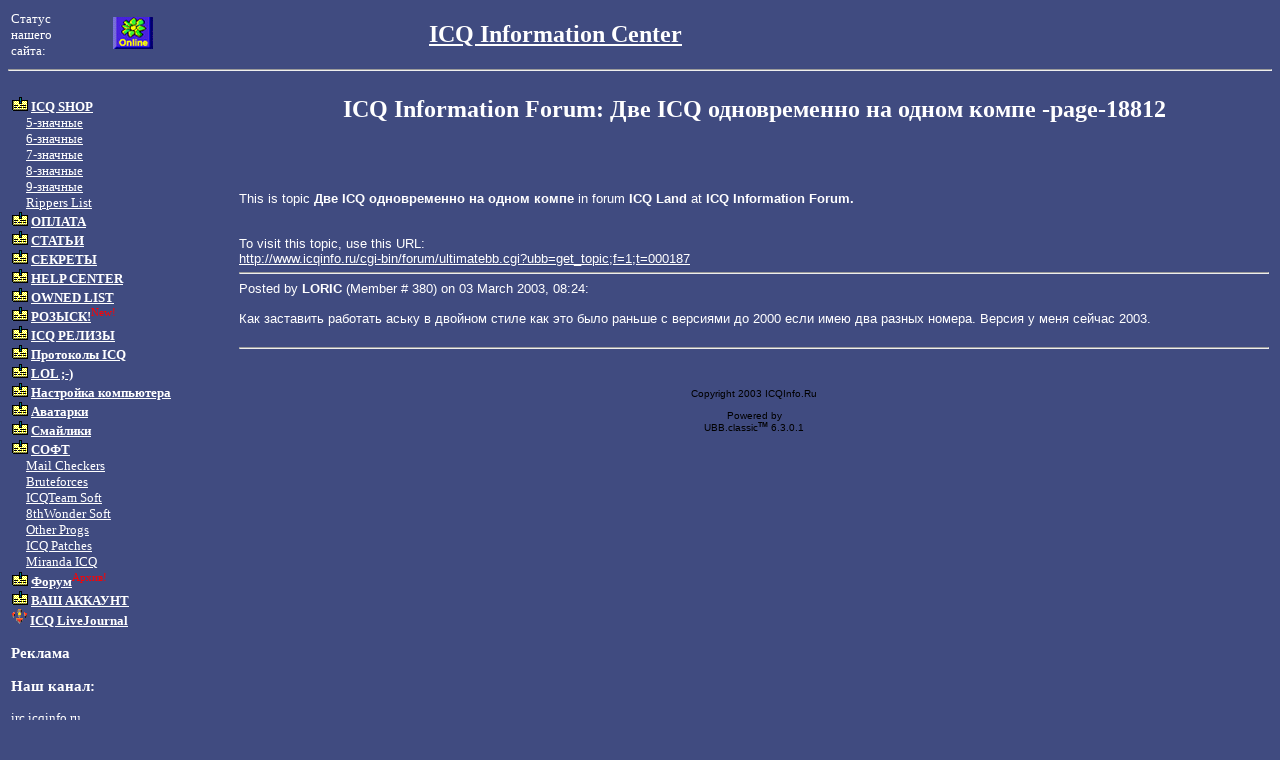

--- FILE ---
content_type: text/html
request_url: https://icqinfo.ru/forum/ultimatebb.cgi@ubb=print_topic;f=1;t=000187.html
body_size: 2634
content:
<html>
<head>
<title>ICQ Information Forum: Две ICQ одновременно на одном компе -page-18812</title><meta http-equiv="Content-Type" content="text/html;charset=UTF-8">
<meta name="description" content="Интернет ресурс о ICQ менеджере, номерах аськи, программы, icq клиенты, смайлики и аватары. Устройство, ремонт и настройка домашнего компьютера. Полезные советы.">
<meta name="keywords" content="icq, uin, hack, hacker, shop, trade, sell, center, buy, shopping, online, icqonline, icquin, mirabilis, pager, internet, inet, интернет, ася, магазин, уин, онлайн, шоп, продать, купить, форум, хакерство, угон, сломать, icq клиент, настройка пк, ремнот компьютера">
<meta name="distribution" content="Global">
<meta name="rating" content="General">
<meta name="subject" content="ICQ UIN Shop">
<meta name="page-type" content="ICQ informer">
<meta name="abstract" content="ICQ Information Center, cool uins 4 u!">
<meta name="page-topic" content="ICQ Information Center, cool uins 4 u!">
<meta name="site-created" content="04-04-2001">
<meta name="Content-Language" content="russian">
<meta name="resourse-type" content="document">
<meta name="audience" content="all">
<meta name="robots" content="index,all">
<meta name="Author" content="Smerechinsky Andrey">
<meta name="Copyright" content="Smerechinsky Andrey - bboriska@mail.ru">
<meta name="Reply-to" content="bboriska@mail.ru">
<meta name="Address" content="Saint-Petersburg, Russia, 199178">
</HEAD>
<BODY bgcolor=#404B80 TEXT="#FFFFFF" LINK="#FFFFFF" ALINK="#FFFFFF" VLINK="#FFFFFF">
<font face="Tahoma" size=2>
<table width=100% border=0>
<tr>
<td width=8%><font face="Tahoma" size=2>Статус<br>
нашего<br>
сайта:
</td>
<td align="left" width=25%><IMG src="/bitmaps/img.gif" width="40px" height="32px" alt="ICQ Secrets Center is Online">&nbsp;


</td>
<td align="left"><b><font size=5><a href="http://www.icqinfo.ru">ICQ Information Center</a></font></b></td>
</tr>
</table>
<hr><br>
<table width=100% border=0>
<tr>
<td valign="top" width=18%>
<font face="Tahoma" size=2>
<img src="/bitmaps/punkt.gif"><b> <a href="/index.shtml">ICQ SHOP</a></b><br>
&nbsp;&nbsp;&nbsp;&nbsp;&nbsp;<a href="/5.shtml">5-значные</a><br>
&nbsp;&nbsp;&nbsp;&nbsp;&nbsp;<a href="/6.shtml">6-значные</a><br>
&nbsp;&nbsp;&nbsp;&nbsp;&nbsp;<a href="/7eleet.shtml">7-значные</a><br>
&nbsp;&nbsp;&nbsp;&nbsp;&nbsp;<a href="/8.shtml">8-значные</a><br>
&nbsp;&nbsp;&nbsp;&nbsp;&nbsp;<a href="/9.shtml">9-значные</a><br>
&nbsp;&nbsp;&nbsp;&nbsp;&nbsp;<a href="/rippers.shtml">Rippers List</a><br>
<img src="/bitmaps/punkt.gif"><b> <a href="/payment.shtml">ОПЛАТА</a></b><br>
<img src="/bitmaps/punkt.gif"><b> <a href="/stories.shtml">СТАТЬИ</a></b><br>
<img src="/bitmaps/punkt.gif"><b> <a href="/secrets.shtml">СЕКРЕТЫ</a></b><br>
<img src="/bitmaps/punkt.gif"><b> <a href="/help.shtml">HELP CENTER</a></b><br>
<img src="/bitmaps/punkt.gif"><b> <a href="/hacklist.shtml">OWNED LIST</a></b><br>
<img src="/bitmaps/punkt.gif"><b> <a href="/wanted.shtml">РОЗЫСК!</a></b><sup><font color=#ff0000>New!</font></sup><br>
<img src="/bitmaps/punkt.gif"><b> <a href="/icqver.shtml">ICQ РЕЛИЗЫ</a></b><br>
<img src="/bitmaps/punkt.gif"><b> <a href="/icqprotocol.shtml">Протоколы ICQ</a></b><br>
<img src="/bitmaps/punkt.gif"><b> <a href="/lol.shtml">LOL ;-)</a></b><br>
<img src="/bitmaps/punkt.gif"><b> <a href="/materialy.html">Настройка компьютера</a></b><br>
<img src="/bitmaps/punkt.gif"><b> <a href="#">Аватарки</a></b><br>
<img src="/bitmaps/punkt.gif"><b> <a href="#">Смайлики</a></b><br>
<img src="/bitmaps/punkt.gif"><b> <a href="/soft.shtml">СОФТ</a></b><br>
&nbsp;&nbsp;&nbsp;&nbsp;&nbsp;<a href="/soft_checkers.shtml">Mail Checkers</a><br>
&nbsp;&nbsp;&nbsp;&nbsp;&nbsp;<a href="/soft_brute.shtml">Bruteforces</a><br>
&nbsp;&nbsp;&nbsp;&nbsp;&nbsp;<a href="/soft_icqteam.shtml">ICQTeam Soft</a><br>
&nbsp;&nbsp;&nbsp;&nbsp;&nbsp;<a href="/soft_8thw.shtml">8thWonder Soft</a><br>
&nbsp;&nbsp;&nbsp;&nbsp;&nbsp;<a href="/soft_other.shtml">Other Progs</a><br>
&nbsp;&nbsp;&nbsp;&nbsp;&nbsp;<a href="/soft_patches.shtml">ICQ Patches</a><br>
&nbsp;&nbsp;&nbsp;&nbsp;&nbsp;<a href="/soft_miranda.shtml">Miranda ICQ</a><br>
<img src="/bitmaps/punkt.gif"><b> <a href="/forum.html">Форум</a></b><sup><font color=#ff0000>Архив!</font></sup><br>
<img src="/bitmaps/punkt.gif"><b> <a href="/members/index.html">ВАШ АККАУНТ</a></b><br>
<img src="/bitmaps/community.gif" width="16" height="16"><b> <a href="/lj_community.shtml">ICQ LiveJournal</a></b><p>
        <h3>Реклама</h3><p style="margin: 0 5px;"><script type="161b69ceed7081d1cc8af944-text/javascript">
<!--
var _acic={dataProvider:10};(function(){var e=document.createElement("script");e.type="text/javascript";e.async=true;e.src="//www.acint.net/aci.js";var t=document.getElementsByTagName("script")[0];t.parentNode.insertBefore(e,t)})()
//-->
</script></p><h3>Наш канал:</h3>
irc.icqinfo.ru<br><br>
</font>
</td>
<td valign="top">
<font face="Tahoma" size=3><h2 align="center">ICQ Information Forum: Две ICQ одновременно на одном компе -page-18812</h2></font><br>
<font face="Tahoma" size=2>
        
         <title>ICQ Information Forum: Две ICQ одновременно на одном компе -page-18812</title><font face="Verdana, Helvetica, sans-serif" size="2"><br /><br />This is topic <b>Две ICQ одновременно на одном компе</b> in forum <b>ICQ Land</b> at <b>ICQ Information Forum.</b><br /><br /><br />To visit this topic, use this URL:<br /><nobr><a href="ultimatebb.cgi@ubb=get_topic;f=1;t=000187.html">http://www.icqinfo.ru/cgi-bin/forum/ultimatebb.cgi?ubb=get_topic;f=1;t=000187</a></nobr><br /><hr />Posted by <b>LORIC</b> (Member # 380) on 03 March 2003, 08:24: <br /> &nbsp; <br />
Как заставить работать аську в двойном стиле как это было раньше с версиями до 2000 если имею два разных номера. Версия у меня сейчас 2003.
<br />&nbsp;
<hr /></font>
<br /> <br />
<center><font size="1" color="black" face="Verdana, Helvetica, sans-serif">
Copyright 2003 ICQInfo.Ru
<br /><br />
Powered by 

<br />UBB.classic<font style='font-size: 8px' size='1'><sup><b>TM</b></sup></font> 
6.3.0.1<!-- 06030001.50 --><!-- $Id: ubb_lib.cgi,v 1.50 2002/05/17 18:20:32 cvscapps Exp $ -->


</font></center><br />

        
</font>
</td>
</tr></table>
<hr>
</font>
<script src="/cdn-cgi/scripts/7d0fa10a/cloudflare-static/rocket-loader.min.js" data-cf-settings="161b69ceed7081d1cc8af944-|49" defer></script><script defer src="https://static.cloudflareinsights.com/beacon.min.js/vcd15cbe7772f49c399c6a5babf22c1241717689176015" integrity="sha512-ZpsOmlRQV6y907TI0dKBHq9Md29nnaEIPlkf84rnaERnq6zvWvPUqr2ft8M1aS28oN72PdrCzSjY4U6VaAw1EQ==" data-cf-beacon='{"version":"2024.11.0","token":"9958b4b988b64021ba64b157a2719056","r":1,"server_timing":{"name":{"cfCacheStatus":true,"cfEdge":true,"cfExtPri":true,"cfL4":true,"cfOrigin":true,"cfSpeedBrain":true},"location_startswith":null}}' crossorigin="anonymous"></script>
</BODY>
</HTML>
